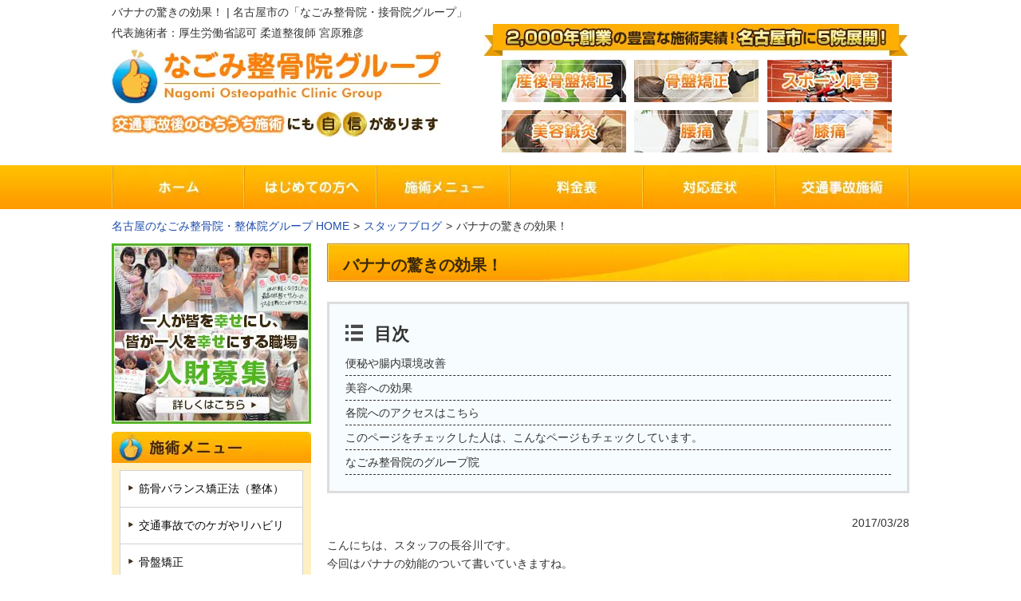

--- FILE ---
content_type: text/html; charset=UTF-8
request_url: https://nagomi-nagoya.net/6923/
body_size: 16824
content:
<?xml version="1.0" encoding="UTF-8"?>
<!DOCTYPE html PUBLIC "-//W3C//DTD XHTML 1.0 Transitional//EN" "https://www.w3.org/TR/xhtml1/DTD/xhtml1-transitional.dtd">
<html lang="ja" xml:lang="ja" xmlns="https://www.w3.org/1999/xhtml">

<head>
  <!-- Microsoft Clarity -->
  <script type="text/javascript">
    (function(c, l, a, r, i, t, y) {
      c[a] = c[a] || function() {
        (c[a].q = c[a].q || []).push(arguments)
      };
      t = l.createElement(r);
      t.async = 1;
      t.src = "https://www.clarity.ms/tag/" + i;
      y = l.getElementsByTagName(r)[0];
      y.parentNode.insertBefore(t, y);
    })(window, document, "clarity", "script", "6nhzskurf7");
  </script>
	<!-- Google Tag Manager -->
<script>(function(w,d,s,l,i){w[l]=w[l]||[];w[l].push({'gtm.start':
new Date().getTime(),event:'gtm.js'});var f=d.getElementsByTagName(s)[0],
j=d.createElement(s),dl=l!='dataLayer'?'&l='+l:'';j.async=true;j.src=
'https://www.googletagmanager.com/gtm.js?id='+i+dl;f.parentNode.insertBefore(j,f);
})(window,document,'script','dataLayer','GTM-T6ZBR98');</script>
<!-- End Google Tag Manager -->
  <!-- Google Tag Manager -->
  <script>
    (function(w, d, s, l, i) {
      w[l] = w[l] || [];
      w[l].push({
        'gtm.start': new Date().getTime(),
        event: 'gtm.js'
      });
      var f = d.getElementsByTagName(s)[0],
        j = d.createElement(s),
        dl = l != 'dataLayer' ? '&l=' + l : '';
      j.async = true;
      j.src =
        'https://www.googletagmanager.com/gtm.js?id=' + i + dl;
      f.parentNode.insertBefore(j, f);
    })(window, document, 'script', 'dataLayer', 'GTM-NPTKDLL');
  </script>
  <!-- End Google Tag Manager -->
 <!-- ここからytag-->
<!-- ここまでytag-->
<!-- ここからgtag-->
<!-- ここまでgtag-->
  <meta content="text/html; charset=UTF-8" http-equiv="Content-Type" />
  <title>バナナの驚きの効果！ | 名古屋市の「なごみ整骨院グループ」</title>
            <link rel="stylesheet" type="text/css" media="all" href="https://nagomi-nagoya.net/wp-content/themes/nagomigroup/style.css" />
  <meta http-equiv="Content-Style-Type" content="text/css" />
    <meta name='robots' content='max-image-preview:large' />
	<style>img:is([sizes="auto" i], [sizes^="auto," i]) { contain-intrinsic-size: 3000px 1500px }</style>
	<link rel='dns-prefetch' href='//cdnjs.cloudflare.com' />
<script type="text/javascript">
/* <![CDATA[ */
window._wpemojiSettings = {"baseUrl":"https:\/\/s.w.org\/images\/core\/emoji\/16.0.1\/72x72\/","ext":".png","svgUrl":"https:\/\/s.w.org\/images\/core\/emoji\/16.0.1\/svg\/","svgExt":".svg","source":{"concatemoji":"https:\/\/nagomi-nagoya.net\/wp-includes\/js\/wp-emoji-release.min.js?ver=6.8.3"}};
/*! This file is auto-generated */
!function(s,n){var o,i,e;function c(e){try{var t={supportTests:e,timestamp:(new Date).valueOf()};sessionStorage.setItem(o,JSON.stringify(t))}catch(e){}}function p(e,t,n){e.clearRect(0,0,e.canvas.width,e.canvas.height),e.fillText(t,0,0);var t=new Uint32Array(e.getImageData(0,0,e.canvas.width,e.canvas.height).data),a=(e.clearRect(0,0,e.canvas.width,e.canvas.height),e.fillText(n,0,0),new Uint32Array(e.getImageData(0,0,e.canvas.width,e.canvas.height).data));return t.every(function(e,t){return e===a[t]})}function u(e,t){e.clearRect(0,0,e.canvas.width,e.canvas.height),e.fillText(t,0,0);for(var n=e.getImageData(16,16,1,1),a=0;a<n.data.length;a++)if(0!==n.data[a])return!1;return!0}function f(e,t,n,a){switch(t){case"flag":return n(e,"\ud83c\udff3\ufe0f\u200d\u26a7\ufe0f","\ud83c\udff3\ufe0f\u200b\u26a7\ufe0f")?!1:!n(e,"\ud83c\udde8\ud83c\uddf6","\ud83c\udde8\u200b\ud83c\uddf6")&&!n(e,"\ud83c\udff4\udb40\udc67\udb40\udc62\udb40\udc65\udb40\udc6e\udb40\udc67\udb40\udc7f","\ud83c\udff4\u200b\udb40\udc67\u200b\udb40\udc62\u200b\udb40\udc65\u200b\udb40\udc6e\u200b\udb40\udc67\u200b\udb40\udc7f");case"emoji":return!a(e,"\ud83e\udedf")}return!1}function g(e,t,n,a){var r="undefined"!=typeof WorkerGlobalScope&&self instanceof WorkerGlobalScope?new OffscreenCanvas(300,150):s.createElement("canvas"),o=r.getContext("2d",{willReadFrequently:!0}),i=(o.textBaseline="top",o.font="600 32px Arial",{});return e.forEach(function(e){i[e]=t(o,e,n,a)}),i}function t(e){var t=s.createElement("script");t.src=e,t.defer=!0,s.head.appendChild(t)}"undefined"!=typeof Promise&&(o="wpEmojiSettingsSupports",i=["flag","emoji"],n.supports={everything:!0,everythingExceptFlag:!0},e=new Promise(function(e){s.addEventListener("DOMContentLoaded",e,{once:!0})}),new Promise(function(t){var n=function(){try{var e=JSON.parse(sessionStorage.getItem(o));if("object"==typeof e&&"number"==typeof e.timestamp&&(new Date).valueOf()<e.timestamp+604800&&"object"==typeof e.supportTests)return e.supportTests}catch(e){}return null}();if(!n){if("undefined"!=typeof Worker&&"undefined"!=typeof OffscreenCanvas&&"undefined"!=typeof URL&&URL.createObjectURL&&"undefined"!=typeof Blob)try{var e="postMessage("+g.toString()+"("+[JSON.stringify(i),f.toString(),p.toString(),u.toString()].join(",")+"));",a=new Blob([e],{type:"text/javascript"}),r=new Worker(URL.createObjectURL(a),{name:"wpTestEmojiSupports"});return void(r.onmessage=function(e){c(n=e.data),r.terminate(),t(n)})}catch(e){}c(n=g(i,f,p,u))}t(n)}).then(function(e){for(var t in e)n.supports[t]=e[t],n.supports.everything=n.supports.everything&&n.supports[t],"flag"!==t&&(n.supports.everythingExceptFlag=n.supports.everythingExceptFlag&&n.supports[t]);n.supports.everythingExceptFlag=n.supports.everythingExceptFlag&&!n.supports.flag,n.DOMReady=!1,n.readyCallback=function(){n.DOMReady=!0}}).then(function(){return e}).then(function(){var e;n.supports.everything||(n.readyCallback(),(e=n.source||{}).concatemoji?t(e.concatemoji):e.wpemoji&&e.twemoji&&(t(e.twemoji),t(e.wpemoji)))}))}((window,document),window._wpemojiSettings);
/* ]]> */
</script>
<style id='wp-emoji-styles-inline-css' type='text/css'>

	img.wp-smiley, img.emoji {
		display: inline !important;
		border: none !important;
		box-shadow: none !important;
		height: 1em !important;
		width: 1em !important;
		margin: 0 0.07em !important;
		vertical-align: -0.1em !important;
		background: none !important;
		padding: 0 !important;
	}
</style>
<link rel='stylesheet' id='wp-block-library-css' href='https://nagomi-nagoya.net/wp-includes/css/dist/block-library/style.min.css?ver=6.8.3' type='text/css' media='all' />
<style id='classic-theme-styles-inline-css' type='text/css'>
/*! This file is auto-generated */
.wp-block-button__link{color:#fff;background-color:#32373c;border-radius:9999px;box-shadow:none;text-decoration:none;padding:calc(.667em + 2px) calc(1.333em + 2px);font-size:1.125em}.wp-block-file__button{background:#32373c;color:#fff;text-decoration:none}
</style>
<style id='xo-event-calendar-event-calendar-style-inline-css' type='text/css'>
.xo-event-calendar{font-family:Helvetica Neue,Helvetica,Hiragino Kaku Gothic ProN,Meiryo,MS PGothic,sans-serif;overflow:auto;position:relative}.xo-event-calendar td,.xo-event-calendar th{padding:0!important}.xo-event-calendar .calendar:nth-child(n+2) .month-next,.xo-event-calendar .calendar:nth-child(n+2) .month-prev{visibility:hidden}.xo-event-calendar table{background-color:transparent;border-collapse:separate;border-spacing:0;color:#333;margin:0;padding:0;table-layout:fixed;width:100%}.xo-event-calendar table caption,.xo-event-calendar table tbody,.xo-event-calendar table td,.xo-event-calendar table tfoot,.xo-event-calendar table th,.xo-event-calendar table thead,.xo-event-calendar table tr{background:transparent;border:0;margin:0;opacity:1;outline:0;padding:0;vertical-align:baseline}.xo-event-calendar table table tr{display:table-row}.xo-event-calendar table table td,.xo-event-calendar table table th{display:table-cell;padding:0}.xo-event-calendar table.xo-month{border:1px solid #ccc;border-right-width:0;margin:0 0 8px;padding:0}.xo-event-calendar table.xo-month td,.xo-event-calendar table.xo-month th{background-color:#fff;border:1px solid #ccc;padding:0}.xo-event-calendar table.xo-month caption{caption-side:top}.xo-event-calendar table.xo-month .month-header{display:flex;flex-flow:wrap;justify-content:center;margin:4px 0}.xo-event-calendar table.xo-month .month-header>span{flex-grow:1;text-align:center}.xo-event-calendar table.xo-month button{background-color:transparent;border:0;box-shadow:none;color:#333;cursor:pointer;margin:0;overflow:hidden;padding:0;text-shadow:none;width:38px}.xo-event-calendar table.xo-month button[disabled]{cursor:default;opacity:.3}.xo-event-calendar table.xo-month button>span{text-align:center;vertical-align:middle}.xo-event-calendar table.xo-month button span.nav-prev{border-bottom:2px solid #333;border-left:2px solid #333;display:inline-block;font-size:0;height:13px;transform:rotate(45deg);width:13px}.xo-event-calendar table.xo-month button span.nav-next{border-right:2px solid #333;border-top:2px solid #333;display:inline-block;font-size:0;height:13px;transform:rotate(45deg);width:13px}.xo-event-calendar table.xo-month button:hover span.nav-next,.xo-event-calendar table.xo-month button:hover span.nav-prev{border-width:3px}.xo-event-calendar table.xo-month>thead th{border-width:0 1px 0 0;color:#333;font-size:.9em;font-weight:700;padding:1px 0;text-align:center}.xo-event-calendar table.xo-month>thead th.sunday{color:#d00}.xo-event-calendar table.xo-month>thead th.saturday{color:#00d}.xo-event-calendar table.xo-month .month-week{border:0;overflow:hidden;padding:0;position:relative;width:100%}.xo-event-calendar table.xo-month .month-week table{border:0;margin:0;padding:0}.xo-event-calendar table.xo-month .month-dayname{border-width:1px 0 0 1px;bottom:0;left:0;position:absolute;right:0;top:0}.xo-event-calendar table.xo-month .month-dayname td{border-width:1px 1px 0 0;padding:0}.xo-event-calendar table.xo-month .month-dayname td div{border-width:1px 1px 0 0;font-size:100%;height:1000px;line-height:1.2em;padding:4px;text-align:right}.xo-event-calendar table.xo-month .month-dayname td div.other-month{opacity:.6}.xo-event-calendar table.xo-month .month-dayname td div.today{color:#00d;font-weight:700}.xo-event-calendar table.xo-month .month-dayname-space{height:1.5em;position:relative;top:0}.xo-event-calendar table.xo-month .month-event{background-color:transparent;position:relative;top:0}.xo-event-calendar table.xo-month .month-event td{background-color:transparent;border-width:0 1px 0 0;padding:0 1px 2px}.xo-event-calendar table.xo-month .month-event-space{background-color:transparent;height:1.5em}.xo-event-calendar table.xo-month .month-event-space td{border-width:0 1px 0 0}.xo-event-calendar table.xo-month .month-event tr,.xo-event-calendar table.xo-month .month-event-space tr{background-color:transparent}.xo-event-calendar table.xo-month .month-event-title{background-color:#ccc;border-radius:3px;color:#666;display:block;font-size:.8em;margin:1px;overflow:hidden;padding:0 4px;text-align:left;white-space:nowrap}.xo-event-calendar p.holiday-title{font-size:90%;margin:0;padding:2px 0;vertical-align:middle}.xo-event-calendar p.holiday-title span{border:1px solid #ccc;margin:0 6px 0 0;padding:0 0 0 18px}.xo-event-calendar .loading-animation{left:50%;margin:-20px 0 0 -20px;position:absolute;top:50%}@media(min-width:600px){.xo-event-calendar .calendars.columns-2{-moz-column-gap:15px;column-gap:15px;display:grid;grid-template-columns:repeat(2,1fr);row-gap:5px}.xo-event-calendar .calendars.columns-2 .month-next,.xo-event-calendar .calendars.columns-2 .month-prev{visibility:hidden}.xo-event-calendar .calendars.columns-2 .calendar:first-child .month-prev,.xo-event-calendar .calendars.columns-2 .calendar:nth-child(2) .month-next{visibility:visible}.xo-event-calendar .calendars.columns-3{-moz-column-gap:15px;column-gap:15px;display:grid;grid-template-columns:repeat(3,1fr);row-gap:5px}.xo-event-calendar .calendars.columns-3 .month-next,.xo-event-calendar .calendars.columns-3 .month-prev{visibility:hidden}.xo-event-calendar .calendars.columns-3 .calendar:first-child .month-prev,.xo-event-calendar .calendars.columns-3 .calendar:nth-child(3) .month-next{visibility:visible}.xo-event-calendar .calendars.columns-4{-moz-column-gap:15px;column-gap:15px;display:grid;grid-template-columns:repeat(4,1fr);row-gap:5px}.xo-event-calendar .calendars.columns-4 .month-next,.xo-event-calendar .calendars.columns-4 .month-prev{visibility:hidden}.xo-event-calendar .calendars.columns-4 .calendar:first-child .month-prev,.xo-event-calendar .calendars.columns-4 .calendar:nth-child(4) .month-next{visibility:visible}}.xo-event-calendar.xo-calendar-loading .xo-months{opacity:.5}.xo-event-calendar.xo-calendar-loading .loading-animation{animation:loadingCircRot .8s linear infinite;border:5px solid rgba(0,0,0,.2);border-radius:50%;border-top-color:#4285f4;height:40px;width:40px}@keyframes loadingCircRot{0%{transform:rotate(0deg)}to{transform:rotate(359deg)}}.xo-event-calendar.is-style-legacy table.xo-month .month-header>span{font-size:120%;line-height:28px}.xo-event-calendar.is-style-regular table.xo-month button:not(:hover):not(:active):not(.has-background){background-color:transparent;color:#333}.xo-event-calendar.is-style-regular table.xo-month button>span{text-align:center;vertical-align:middle}.xo-event-calendar.is-style-regular table.xo-month button>span:not(.dashicons){font-size:2em;overflow:hidden;text-indent:100%;white-space:nowrap}.xo-event-calendar.is-style-regular table.xo-month .month-next,.xo-event-calendar.is-style-regular table.xo-month .month-prev{height:2em;width:2em}.xo-event-calendar.is-style-regular table.xo-month .month-header{align-items:center;display:flex;justify-content:center;padding:.2em 0}.xo-event-calendar.is-style-regular table.xo-month .month-header .calendar-caption{flex-grow:1}.xo-event-calendar.is-style-regular table.xo-month .month-header>span{font-size:1.1em}.xo-event-calendar.is-style-regular table.xo-month>thead th{background:#fafafa;font-size:.8em}.xo-event-calendar.is-style-regular table.xo-month .month-dayname td div{font-size:1em;padding:.2em}.xo-event-calendar.is-style-regular table.xo-month .month-dayname td div.today{color:#339;font-weight:700}.xo-event-calendar.is-style-regular .holiday-titles{display:inline-flex;flex-wrap:wrap;gap:.25em 1em}.xo-event-calendar.is-style-regular p.holiday-title{font-size:.875em;margin:0 0 .5em}.xo-event-calendar.is-style-regular p.holiday-title span{margin:0 .25em 0 0;padding:0 0 0 1.25em}

</style>
<style id='xo-event-calendar-simple-calendar-style-inline-css' type='text/css'>
.xo-simple-calendar{box-sizing:border-box;font-family:Helvetica Neue,Helvetica,Hiragino Kaku Gothic ProN,Meiryo,MS PGothic,sans-serif;margin:0;padding:0;position:relative}.xo-simple-calendar td,.xo-simple-calendar th{padding:0!important}.xo-simple-calendar .calendar:nth-child(n+2) .month-next,.xo-simple-calendar .calendar:nth-child(n+2) .month-prev{visibility:hidden}.xo-simple-calendar .calendar table.month{border:0;border-collapse:separate;border-spacing:1px;box-sizing:border-box;margin:0 0 .5em;min-width:auto;outline:0;padding:0;table-layout:fixed;width:100%}.xo-simple-calendar .calendar table.month caption,.xo-simple-calendar .calendar table.month tbody,.xo-simple-calendar .calendar table.month td,.xo-simple-calendar .calendar table.month tfoot,.xo-simple-calendar .calendar table.month th,.xo-simple-calendar .calendar table.month thead,.xo-simple-calendar .calendar table.month tr{background:transparent;border:0;margin:0;opacity:1;outline:0;padding:0;vertical-align:baseline}.xo-simple-calendar .calendar table.month caption{caption-side:top;font-size:1.1em}.xo-simple-calendar .calendar table.month .month-header{align-items:center;display:flex;justify-content:center;width:100%}.xo-simple-calendar .calendar table.month .month-header .month-title{flex-grow:1;font-size:1em;font-weight:400;letter-spacing:.1em;line-height:1em;padding:0;text-align:center}.xo-simple-calendar .calendar table.month .month-header button{background:none;background-color:transparent;border:0;font-size:1.4em;line-height:1.4em;margin:0;outline-offset:0;padding:0;width:1.4em}.xo-simple-calendar .calendar table.month .month-header button:not(:hover):not(:active):not(.has-background){background-color:transparent}.xo-simple-calendar .calendar table.month .month-header button:hover{opacity:.6}.xo-simple-calendar .calendar table.month .month-header button:disabled{cursor:auto;opacity:.3}.xo-simple-calendar .calendar table.month .month-header .month-next,.xo-simple-calendar .calendar table.month .month-header .month-prev{background-color:transparent;color:#333;cursor:pointer}.xo-simple-calendar .calendar table.month tr{background:transparent;border:0;outline:0}.xo-simple-calendar .calendar table.month td,.xo-simple-calendar .calendar table.month th{background:transparent;border:0;outline:0;text-align:center;vertical-align:middle;word-break:normal}.xo-simple-calendar .calendar table.month th{font-size:.8em;font-weight:700}.xo-simple-calendar .calendar table.month td{font-size:1em;font-weight:400}.xo-simple-calendar .calendar table.month .day.holiday{color:#333}.xo-simple-calendar .calendar table.month .day.other{opacity:.3}.xo-simple-calendar .calendar table.month .day>span{box-sizing:border-box;display:inline-block;padding:.2em;width:100%}.xo-simple-calendar .calendar table.month th>span{color:#333}.xo-simple-calendar .calendar table.month .day.sun>span,.xo-simple-calendar .calendar table.month th.sun>span{color:#ec0220}.xo-simple-calendar .calendar table.month .day.sat>span,.xo-simple-calendar .calendar table.month th.sat>span{color:#0069de}.xo-simple-calendar .calendars-footer{margin:.5em;padding:0}.xo-simple-calendar .calendars-footer ul.holiday-titles{border:0;display:inline-flex;flex-wrap:wrap;gap:.25em 1em;margin:0;outline:0;padding:0}.xo-simple-calendar .calendars-footer ul.holiday-titles li{border:0;list-style:none;margin:0;outline:0;padding:0}.xo-simple-calendar .calendars-footer ul.holiday-titles li:after,.xo-simple-calendar .calendars-footer ul.holiday-titles li:before{content:none}.xo-simple-calendar .calendars-footer ul.holiday-titles .mark{border-radius:50%;display:inline-block;height:1.2em;vertical-align:middle;width:1.2em}.xo-simple-calendar .calendars-footer ul.holiday-titles .title{font-size:.7em;vertical-align:middle}@media(min-width:600px){.xo-simple-calendar .calendars.columns-2{-moz-column-gap:15px;column-gap:15px;display:grid;grid-template-columns:repeat(2,1fr);row-gap:5px}.xo-simple-calendar .calendars.columns-2 .month-next,.xo-simple-calendar .calendars.columns-2 .month-prev{visibility:hidden}.xo-simple-calendar .calendars.columns-2 .calendar:first-child .month-prev,.xo-simple-calendar .calendars.columns-2 .calendar:nth-child(2) .month-next{visibility:visible}.xo-simple-calendar .calendars.columns-3{-moz-column-gap:15px;column-gap:15px;display:grid;grid-template-columns:repeat(3,1fr);row-gap:5px}.xo-simple-calendar .calendars.columns-3 .month-next,.xo-simple-calendar .calendars.columns-3 .month-prev{visibility:hidden}.xo-simple-calendar .calendars.columns-3 .calendar:first-child .month-prev,.xo-simple-calendar .calendars.columns-3 .calendar:nth-child(3) .month-next{visibility:visible}.xo-simple-calendar .calendars.columns-4{-moz-column-gap:15px;column-gap:15px;display:grid;grid-template-columns:repeat(4,1fr);row-gap:5px}.xo-simple-calendar .calendars.columns-4 .month-next,.xo-simple-calendar .calendars.columns-4 .month-prev{visibility:hidden}.xo-simple-calendar .calendars.columns-4 .calendar:first-child .month-prev,.xo-simple-calendar .calendars.columns-4 .calendar:nth-child(4) .month-next{visibility:visible}}.xo-simple-calendar .calendar-loading-animation{left:50%;margin:-20px 0 0 -20px;position:absolute;top:50%}.xo-simple-calendar.xo-calendar-loading .calendars{opacity:.3}.xo-simple-calendar.xo-calendar-loading .calendar-loading-animation{animation:SimpleCalendarLoadingCircRot .8s linear infinite;border:5px solid rgba(0,0,0,.2);border-radius:50%;border-top-color:#4285f4;height:40px;width:40px}@keyframes SimpleCalendarLoadingCircRot{0%{transform:rotate(0deg)}to{transform:rotate(359deg)}}.xo-simple-calendar.is-style-regular table.month{border-collapse:collapse;border-spacing:0}.xo-simple-calendar.is-style-regular table.month tr{border:0}.xo-simple-calendar.is-style-regular table.month .day>span{border-radius:50%;line-height:2em;padding:.1em;width:2.2em}.xo-simple-calendar.is-style-frame table.month{background:transparent;border-collapse:collapse;border-spacing:0}.xo-simple-calendar.is-style-frame table.month thead tr{background:#eee}.xo-simple-calendar.is-style-frame table.month tbody tr{background:#fff}.xo-simple-calendar.is-style-frame table.month td,.xo-simple-calendar.is-style-frame table.month th{border:1px solid #ccc}.xo-simple-calendar.is-style-frame .calendars-footer{margin:8px 0}.xo-simple-calendar.is-style-frame .calendars-footer ul.holiday-titles .mark{border:1px solid #ccc;border-radius:0}

</style>
<style id='global-styles-inline-css' type='text/css'>
:root{--wp--preset--aspect-ratio--square: 1;--wp--preset--aspect-ratio--4-3: 4/3;--wp--preset--aspect-ratio--3-4: 3/4;--wp--preset--aspect-ratio--3-2: 3/2;--wp--preset--aspect-ratio--2-3: 2/3;--wp--preset--aspect-ratio--16-9: 16/9;--wp--preset--aspect-ratio--9-16: 9/16;--wp--preset--color--black: #000000;--wp--preset--color--cyan-bluish-gray: #abb8c3;--wp--preset--color--white: #ffffff;--wp--preset--color--pale-pink: #f78da7;--wp--preset--color--vivid-red: #cf2e2e;--wp--preset--color--luminous-vivid-orange: #ff6900;--wp--preset--color--luminous-vivid-amber: #fcb900;--wp--preset--color--light-green-cyan: #7bdcb5;--wp--preset--color--vivid-green-cyan: #00d084;--wp--preset--color--pale-cyan-blue: #8ed1fc;--wp--preset--color--vivid-cyan-blue: #0693e3;--wp--preset--color--vivid-purple: #9b51e0;--wp--preset--gradient--vivid-cyan-blue-to-vivid-purple: linear-gradient(135deg,rgba(6,147,227,1) 0%,rgb(155,81,224) 100%);--wp--preset--gradient--light-green-cyan-to-vivid-green-cyan: linear-gradient(135deg,rgb(122,220,180) 0%,rgb(0,208,130) 100%);--wp--preset--gradient--luminous-vivid-amber-to-luminous-vivid-orange: linear-gradient(135deg,rgba(252,185,0,1) 0%,rgba(255,105,0,1) 100%);--wp--preset--gradient--luminous-vivid-orange-to-vivid-red: linear-gradient(135deg,rgba(255,105,0,1) 0%,rgb(207,46,46) 100%);--wp--preset--gradient--very-light-gray-to-cyan-bluish-gray: linear-gradient(135deg,rgb(238,238,238) 0%,rgb(169,184,195) 100%);--wp--preset--gradient--cool-to-warm-spectrum: linear-gradient(135deg,rgb(74,234,220) 0%,rgb(151,120,209) 20%,rgb(207,42,186) 40%,rgb(238,44,130) 60%,rgb(251,105,98) 80%,rgb(254,248,76) 100%);--wp--preset--gradient--blush-light-purple: linear-gradient(135deg,rgb(255,206,236) 0%,rgb(152,150,240) 100%);--wp--preset--gradient--blush-bordeaux: linear-gradient(135deg,rgb(254,205,165) 0%,rgb(254,45,45) 50%,rgb(107,0,62) 100%);--wp--preset--gradient--luminous-dusk: linear-gradient(135deg,rgb(255,203,112) 0%,rgb(199,81,192) 50%,rgb(65,88,208) 100%);--wp--preset--gradient--pale-ocean: linear-gradient(135deg,rgb(255,245,203) 0%,rgb(182,227,212) 50%,rgb(51,167,181) 100%);--wp--preset--gradient--electric-grass: linear-gradient(135deg,rgb(202,248,128) 0%,rgb(113,206,126) 100%);--wp--preset--gradient--midnight: linear-gradient(135deg,rgb(2,3,129) 0%,rgb(40,116,252) 100%);--wp--preset--font-size--small: 13px;--wp--preset--font-size--medium: 20px;--wp--preset--font-size--large: 36px;--wp--preset--font-size--x-large: 42px;--wp--preset--spacing--20: 0.44rem;--wp--preset--spacing--30: 0.67rem;--wp--preset--spacing--40: 1rem;--wp--preset--spacing--50: 1.5rem;--wp--preset--spacing--60: 2.25rem;--wp--preset--spacing--70: 3.38rem;--wp--preset--spacing--80: 5.06rem;--wp--preset--shadow--natural: 6px 6px 9px rgba(0, 0, 0, 0.2);--wp--preset--shadow--deep: 12px 12px 50px rgba(0, 0, 0, 0.4);--wp--preset--shadow--sharp: 6px 6px 0px rgba(0, 0, 0, 0.2);--wp--preset--shadow--outlined: 6px 6px 0px -3px rgba(255, 255, 255, 1), 6px 6px rgba(0, 0, 0, 1);--wp--preset--shadow--crisp: 6px 6px 0px rgba(0, 0, 0, 1);}:where(.is-layout-flex){gap: 0.5em;}:where(.is-layout-grid){gap: 0.5em;}body .is-layout-flex{display: flex;}.is-layout-flex{flex-wrap: wrap;align-items: center;}.is-layout-flex > :is(*, div){margin: 0;}body .is-layout-grid{display: grid;}.is-layout-grid > :is(*, div){margin: 0;}:where(.wp-block-columns.is-layout-flex){gap: 2em;}:where(.wp-block-columns.is-layout-grid){gap: 2em;}:where(.wp-block-post-template.is-layout-flex){gap: 1.25em;}:where(.wp-block-post-template.is-layout-grid){gap: 1.25em;}.has-black-color{color: var(--wp--preset--color--black) !important;}.has-cyan-bluish-gray-color{color: var(--wp--preset--color--cyan-bluish-gray) !important;}.has-white-color{color: var(--wp--preset--color--white) !important;}.has-pale-pink-color{color: var(--wp--preset--color--pale-pink) !important;}.has-vivid-red-color{color: var(--wp--preset--color--vivid-red) !important;}.has-luminous-vivid-orange-color{color: var(--wp--preset--color--luminous-vivid-orange) !important;}.has-luminous-vivid-amber-color{color: var(--wp--preset--color--luminous-vivid-amber) !important;}.has-light-green-cyan-color{color: var(--wp--preset--color--light-green-cyan) !important;}.has-vivid-green-cyan-color{color: var(--wp--preset--color--vivid-green-cyan) !important;}.has-pale-cyan-blue-color{color: var(--wp--preset--color--pale-cyan-blue) !important;}.has-vivid-cyan-blue-color{color: var(--wp--preset--color--vivid-cyan-blue) !important;}.has-vivid-purple-color{color: var(--wp--preset--color--vivid-purple) !important;}.has-black-background-color{background-color: var(--wp--preset--color--black) !important;}.has-cyan-bluish-gray-background-color{background-color: var(--wp--preset--color--cyan-bluish-gray) !important;}.has-white-background-color{background-color: var(--wp--preset--color--white) !important;}.has-pale-pink-background-color{background-color: var(--wp--preset--color--pale-pink) !important;}.has-vivid-red-background-color{background-color: var(--wp--preset--color--vivid-red) !important;}.has-luminous-vivid-orange-background-color{background-color: var(--wp--preset--color--luminous-vivid-orange) !important;}.has-luminous-vivid-amber-background-color{background-color: var(--wp--preset--color--luminous-vivid-amber) !important;}.has-light-green-cyan-background-color{background-color: var(--wp--preset--color--light-green-cyan) !important;}.has-vivid-green-cyan-background-color{background-color: var(--wp--preset--color--vivid-green-cyan) !important;}.has-pale-cyan-blue-background-color{background-color: var(--wp--preset--color--pale-cyan-blue) !important;}.has-vivid-cyan-blue-background-color{background-color: var(--wp--preset--color--vivid-cyan-blue) !important;}.has-vivid-purple-background-color{background-color: var(--wp--preset--color--vivid-purple) !important;}.has-black-border-color{border-color: var(--wp--preset--color--black) !important;}.has-cyan-bluish-gray-border-color{border-color: var(--wp--preset--color--cyan-bluish-gray) !important;}.has-white-border-color{border-color: var(--wp--preset--color--white) !important;}.has-pale-pink-border-color{border-color: var(--wp--preset--color--pale-pink) !important;}.has-vivid-red-border-color{border-color: var(--wp--preset--color--vivid-red) !important;}.has-luminous-vivid-orange-border-color{border-color: var(--wp--preset--color--luminous-vivid-orange) !important;}.has-luminous-vivid-amber-border-color{border-color: var(--wp--preset--color--luminous-vivid-amber) !important;}.has-light-green-cyan-border-color{border-color: var(--wp--preset--color--light-green-cyan) !important;}.has-vivid-green-cyan-border-color{border-color: var(--wp--preset--color--vivid-green-cyan) !important;}.has-pale-cyan-blue-border-color{border-color: var(--wp--preset--color--pale-cyan-blue) !important;}.has-vivid-cyan-blue-border-color{border-color: var(--wp--preset--color--vivid-cyan-blue) !important;}.has-vivid-purple-border-color{border-color: var(--wp--preset--color--vivid-purple) !important;}.has-vivid-cyan-blue-to-vivid-purple-gradient-background{background: var(--wp--preset--gradient--vivid-cyan-blue-to-vivid-purple) !important;}.has-light-green-cyan-to-vivid-green-cyan-gradient-background{background: var(--wp--preset--gradient--light-green-cyan-to-vivid-green-cyan) !important;}.has-luminous-vivid-amber-to-luminous-vivid-orange-gradient-background{background: var(--wp--preset--gradient--luminous-vivid-amber-to-luminous-vivid-orange) !important;}.has-luminous-vivid-orange-to-vivid-red-gradient-background{background: var(--wp--preset--gradient--luminous-vivid-orange-to-vivid-red) !important;}.has-very-light-gray-to-cyan-bluish-gray-gradient-background{background: var(--wp--preset--gradient--very-light-gray-to-cyan-bluish-gray) !important;}.has-cool-to-warm-spectrum-gradient-background{background: var(--wp--preset--gradient--cool-to-warm-spectrum) !important;}.has-blush-light-purple-gradient-background{background: var(--wp--preset--gradient--blush-light-purple) !important;}.has-blush-bordeaux-gradient-background{background: var(--wp--preset--gradient--blush-bordeaux) !important;}.has-luminous-dusk-gradient-background{background: var(--wp--preset--gradient--luminous-dusk) !important;}.has-pale-ocean-gradient-background{background: var(--wp--preset--gradient--pale-ocean) !important;}.has-electric-grass-gradient-background{background: var(--wp--preset--gradient--electric-grass) !important;}.has-midnight-gradient-background{background: var(--wp--preset--gradient--midnight) !important;}.has-small-font-size{font-size: var(--wp--preset--font-size--small) !important;}.has-medium-font-size{font-size: var(--wp--preset--font-size--medium) !important;}.has-large-font-size{font-size: var(--wp--preset--font-size--large) !important;}.has-x-large-font-size{font-size: var(--wp--preset--font-size--x-large) !important;}
:where(.wp-block-post-template.is-layout-flex){gap: 1.25em;}:where(.wp-block-post-template.is-layout-grid){gap: 1.25em;}
:where(.wp-block-columns.is-layout-flex){gap: 2em;}:where(.wp-block-columns.is-layout-grid){gap: 2em;}
:root :where(.wp-block-pullquote){font-size: 1.5em;line-height: 1.6;}
</style>
<link rel='stylesheet' id='contact-form-7-css' href='https://nagomi-nagoya.net/wp-content/plugins/contact-form-7/includes/css/styles.css?ver=6.1' type='text/css' media='all' />
<link rel='stylesheet' id='font-awesome-css' href='//cdnjs.cloudflare.com/ajax/libs/font-awesome/4.3.0/css/font-awesome.min.css?ver=6.8.3' type='text/css' media='all' />
<link rel='stylesheet' id='wp-to-top-css' href='https://nagomi-nagoya.net/wp-content/plugins/wp-to-top/css/wp-to-top.css?ver=6.8.3' type='text/css' media='all' />
<style id='wp-to-top-inline-css' type='text/css'>
.wp-to-top {
		background: #ff7f00;
		color: #fff; right: 10px; 
		font-size: 30px; 
		line-height: 30px; 
		}.wp-to-top:hover {
		color: #fff; 
		}
</style>
<link rel='stylesheet' id='grw-public-main-css-css' href='https://nagomi-nagoya.net/wp-content/plugins/widget-google-reviews/assets/css/public-main.css?ver=6.1' type='text/css' media='all' />
<link rel='stylesheet' id='xo-event-calendar-css' href='https://nagomi-nagoya.net/wp-content/plugins/xo-event-calendar/css/xo-event-calendar.css?ver=3.2.10' type='text/css' media='all' />
<!--n2css--><!--n2js--><script type="text/javascript" defer="defer" src="https://nagomi-nagoya.net/wp-content/plugins/widget-google-reviews/assets/js/public-main.js?ver=6.1" id="grw-public-main-js-js"></script>
<script type="text/javascript" src="https://nagomi-nagoya.net/wp-includes/js/jquery/jquery.min.js?ver=3.7.1" id="jquery-core-js"></script>
<script type="text/javascript" src="https://nagomi-nagoya.net/wp-includes/js/jquery/jquery-migrate.min.js?ver=3.4.1" id="jquery-migrate-js"></script>
<script type="text/javascript" src="https://nagomi-nagoya.net/wp-content/themes/nagomigroup/js/mokuji.js?ver=6.8.3" id="mokuji-js"></script>
<link rel="https://api.w.org/" href="https://nagomi-nagoya.net/wp-json/" /><link rel="alternate" title="JSON" type="application/json" href="https://nagomi-nagoya.net/wp-json/wp/v2/posts/6923" /><link rel="alternate" title="oEmbed (JSON)" type="application/json+oembed" href="https://nagomi-nagoya.net/wp-json/oembed/1.0/embed?url=https%3A%2F%2Fnagomi-nagoya.net%2F6923%2F" />
<link rel="alternate" title="oEmbed (XML)" type="text/xml+oembed" href="https://nagomi-nagoya.net/wp-json/oembed/1.0/embed?url=https%3A%2F%2Fnagomi-nagoya.net%2F6923%2F&#038;format=xml" />
<meta name="generator" content="auto-sizes 1.5.0">
<meta name="generator" content="performance-lab 3.9.0; plugins: auto-sizes, webp-uploads">
<meta name="generator" content="webp-uploads 2.5.1">
<script src="https://ajaxzip3.github.io/ajaxzip3.js" charset="UTF-8"></script>
    <script type="text/javascript">
    jQuery(function($){
    $("#zip").attr('onKeyUp', 'AjaxZip3.zip2addr(this,\'\',\'address\',\'address\');');
})</script>    <script>
    (function(i, s, o, g, r, a, m) {
      i['GoogleAnalyticsObject'] = r;
      i[r] = i[r] || function() {
        (i[r].q = i[r].q || []).push(arguments)
      }, i[r].l = 1 * new Date();
      a = s.createElement(o),
        m = s.getElementsByTagName(o)[0];
      a.async = 1;
      a.src = g;
      m.parentNode.insertBefore(a, m)
    })(window, document, 'script', '//www.google-analytics.com/analytics.js', 'ga');

    ga('create', 'UA-64033738-1', 'auto');
    ga('send', 'pageview');
  </script>
  <!-- Facebook Pixel Code -->
  <script>
    ! function(f, b, e, v, n, t, s) {
      if (f.fbq) return;
      n = f.fbq = function() {
        n.callMethod ?
          n.callMethod.apply(n, arguments) : n.queue.push(arguments)
      };
      if (!f._fbq) f._fbq = n;
      n.push = n;
      n.loaded = !0;
      n.version = '2.0';
      n.queue = [];
      t = b.createElement(e);
      t.async = !0;
      t.src = v;
      s = b.getElementsByTagName(e)[0];
      s.parentNode.insertBefore(t, s)
    }(window,
      document, 'script', 'https://connect.facebook.net/en_US/fbevents.js');


    fbq('init', '201502476933246');
    fbq('track', "PageView");

    fbq('track', 'ViewContent');
  </script>
  <noscript><img height="1" width="1" style="display:none" src="https://www.facebook.com/tr?id=201502476933246&ev=PageView&noscript=1" /></noscript>
  <!-- End Facebook Pixel Code -->
  <!-- Global site tag (gtag.js) - Google AdWords: 815368855 -->
  <script async src="https://www.googletagmanager.com/gtag/js?id=AW-815368855"></script>
  <script>
    window.dataLayer = window.dataLayer || [];

    function gtag() {
      dataLayer.push(arguments);
    }
    gtag('js', new Date());

    gtag('config', 'AW-815368855');
    gtag('config', 'AW-382515660');
  </script>

    <!-- Facebook Pixel Code -->
  <script>
    ! function(f, b, e, v, n, t, s) {
      if (f.fbq) return;
      n = f.fbq = function() {
        n.callMethod ?
          n.callMethod.apply(n, arguments) : n.queue.push(arguments)
      };
      if (!f._fbq) f._fbq = n;
      n.push = n;
      n.loaded = !0;
      n.version = '2.0';
      n.queue = [];
      t = b.createElement(e);
      t.async = !0;
      t.src = v;
      s = b.getElementsByTagName(e)[0];
      s.parentNode.insertBefore(t, s)
    }(window, document, 'script',
      'https://connect.facebook.net/en_US/fbevents.js');
    fbq('init', '386207115921909');
    fbq('track', 'PageView');
  </script>
  <noscript><img height="1" width="1" style="display:none" src="https://www.facebook.com/tr?id=386207115921909&ev=PageView&noscript=1" /></noscript>
  <!-- End Facebook Pixel Code -->
  <script src="https://code.jquery.com/jquery-3.6.0.js" integrity="sha256-H+K7U5CnXl1h5ywQfKtSj8PCmoN9aaq30gDh27Xc0jk=" crossorigin="anonymous"></script>
<script type="text/javascript" src="https://nagomi-nagoya.net/wp-content/themes/nagomigroup/slick/slick.min.js"></script>
<link rel="stylesheet" type="text/css" media="all" href="https://nagomi-nagoya.net/wp-content/themes/nagomigroup/slick/slick-theme.css">
<link rel="stylesheet" type="text/css" media="all" href="https://nagomi-nagoya.net/wp-content/themes/nagomigroup/slick/slick.css">
</head>

<!-- Google tag (gtag.js) -->
<script async src="https://www.googletagmanager.com/gtag/js?id=G-XHXTH7M00E"></script>
<script>
  window.dataLayer = window.dataLayer || [];
  function gtag(){dataLayer.push(arguments);}
  gtag('js', new Date());

  gtag('config', 'G-XHXTH7M00E');
</script>
	
<body>
	<!-- Google Tag Manager (noscript) -->
<noscript><iframe src="https://www.googletagmanager.com/ns.html?id=GTM-T6ZBR98"
height="0" width="0" style="display:none;visibility:hidden"></iframe></noscript>
<!-- End Google Tag Manager (noscript) -->
  <!-- Google Tag Manager (noscript) -->
  <noscript><iframe src="https://www.googletagmanager.com/ns.html?id=GTM-NPTKDLL" height="0" width="0" style="display:none;visibility:hidden"></iframe></noscript>
  <!-- End Google Tag Manager (noscript) -->
  <div id="fb-root"></div>
  <script>
    (function(d, s, id) {
      var js, fjs = d.getElementsByTagName(s)[0];
      if (d.getElementById(id)) return;
      js = d.createElement(s);
      js.id = id;
      js.src = "//connect.facebook.net/ja_JP/sdk.js#xfbml=1&version=v2.3";
      fjs.parentNode.insertBefore(js, fjs);
    }(document, 'script', 'facebook-jssdk'));
  </script>
  <div class="header_top_over">
    <div class="header_top">
      <h1>                  バナナの驚きの効果！ | 名古屋市の「なごみ整骨院・接骨院グループ」
              </h1>
    </div>
  </div>
  <div class="header">
    <div class="header_left">
      <p class="logo"><a href="https://nagomi-nagoya.net" title="名古屋市のなごみ整骨院グループ"><img src="https://nagomi-nagoya.net/wp-content/themes/nagomigroup/image/logo.jpg" alt="名古屋市のなごみ整骨院グループ" width="413" height="68" /></a></p>
      <p class="m_bot5">代表施術者：厚生労働省認可 柔道整復師 宮原雅彦</p>
              <p class="jishin"><img src="https://nagomi-nagoya.net/wp-content/themes/nagomigroup/image/image_head_01.jpg" alt="交通事故後の治療・リハビリも自信があります" width="411" height="31" /></p>
          </div>

    <div class="header_right">
      <div class="m_bot0"><img src="https://nagomi-nagoya.net/wp-content/themes/nagomigroup/image/head_img_01.jpg" alt="2,000年創業の豊富な施術実績！名古屋市に5院展開！" /></div>
      <ul>
        <li><a href="https://nagomi-nagoya.net/361/"><img src="https://nagomi-nagoya.net/wp-content/themes/nagomigroup/image/head_img_03.jpg" alt="産後骨盤矯正" /></a></li>
        <li><a href="https://nagomi-nagoya.net/1002/"><img src="https://nagomi-nagoya.net/wp-content/themes/nagomigroup/image/head_img_04.jpg" alt="骨盤矯正" /></a></li>
        <li><a href="https://nagomi-nagoya.net/348/"><img src="https://nagomi-nagoya.net/wp-content/themes/nagomigroup/image/head_img_06.jpg" alt="スポーツ障害" /></a></li>
        <li><a href="https://nagomi-nagoya.net/351/"><img src="https://nagomi-nagoya.net/wp-content/themes/nagomigroup/image/head_img_05.jpg" alt="美容鍼灸" /></a></li>
        <li><a href="https://nagomi-nagoya.net/300/"><img src="https://nagomi-nagoya.net/wp-content/themes/nagomigroup/image/head_img_07.jpg" alt="腰痛" /></a></li>
        <li><a href="https://nagomi-nagoya.net/181/"><img src="https://nagomi-nagoya.net/wp-content/themes/nagomigroup/image/head_img_02.jpg" alt="膝痛" /></a></li>
      </ul>
    </div>
  </div>
  <div class="nav_over">
    <ul>
      <li><a href="https://nagomi-nagoya.net" title="名古屋のなごみ整骨院グループHOME"><img src="https://nagomi-nagoya.net/wp-content/themes/nagomigroup/image/nav_01.jpg" alt="ホーム" width="167" height="55" /></a></li>
      <li><a href="https://nagomi-nagoya.net/first/"><img src="https://nagomi-nagoya.net/wp-content/themes/nagomigroup/image/nav_02.jpg" alt="はじめての方へ" width="166" height="55" /></a></li>
      <li><a href="https://nagomi-nagoya.net/menu/"><img src="https://nagomi-nagoya.net/wp-content/themes/nagomigroup/image/nav_03.jpg" alt="治療メニュー" width="167" height="55" /></a></li>
      <li><a href="https://nagomi-nagoya.net/fee/"><img src="https://nagomi-nagoya.net/wp-content/themes/nagomigroup/image/nav_06.jpg" alt="料金表" width="167" height="55" /></a></li>
      <li><a href="https://nagomi-nagoya.net/symptoms/"><img src="https://nagomi-nagoya.net/wp-content/themes/nagomigroup/image/nav_04.jpg" alt="対応症状" width="166" height="55" /></a></li>
      <li><a href="https://nagomi-nagoya.net/traffic-accident/"><img src="https://nagomi-nagoya.net/wp-content/themes/nagomigroup/image/nav_05.jpg" alt="交通事故治療" width="167" height="55" /></a></li>
    </ul>
  </div>
      <div id="breadcrumb" class="clearfix"><ul><li><a href="https://nagomi-nagoya.net/">名古屋のなごみ整骨院・整体院グループ HOME</a></li><li>&gt;</li><li><a href="https://nagomi-nagoya.net/blog/">スタッフブログ</a></li><li>&gt;</li><li>バナナの驚きの効果！</li></ul></div>        	
        
<div class="content">
  <div class="main_content">
    <h2 class="common_title m_bot25">バナナの驚きの効果！</h2>
          
              <div id="toc" class="blog-toc">
        <p class="toc-title-wrap"><img src="https://nagomi-nagoya.net/wp-content/themes/nagomigroup/image/toc-icon.png" alt="・" / class="toc-icon"><span>目次</span></p>
      </div>
        
    <p class="align_right m_bot5">2017/03/28</p>
          
        
<p>こんにちは、スタッフの長谷川です。</p>
<p>今回はバナナの効能のついて書いていきますね。</p>
<p>&nbsp;</p>
<h3><span style="font-size: 14pt; color: #ff6600;"><strong>便秘や腸内環境改善<img decoding="async" class="alignright  wp-image-7037" src="https://nagomi-nagoya.net/wp-content/uploads/594553-300x225.jpg" alt="594553" width="251" height="188" srcset="https://nagomi-nagoya.net/wp-content/uploads/594553-300x225.jpg 300w, https://nagomi-nagoya.net/wp-content/uploads/594553-1024x768.jpg 1024w, https://nagomi-nagoya.net/wp-content/uploads/594553.jpg 1600w" sizes="(max-width: 251px) 100vw, 251px" /></strong></span></h3>
<p>バナナは消化吸収が良いイメージがありますが、バナナの食物繊維量自体は果物の中でさほど高くはないんです。</p>
<p>「中の下」程度になります。</p>
<p>バナナが便秘に良いと言われているのは、<span style="color: #ff6600;">隠れ食物繊維とも言えるレジスタントスター</span><span style="color: #ff6600;">チという難消化性のデンプン</span>が含まれていることも大きく関係しています。</p>
<p>レジスタントスターチはでんぷん質ですが消化吸収が行われずに食物繊維と同じような働きをしてくれます。</p>
<p>今流行の、冷やご飯ダイエットもこのレジスタントスターチによるところが大きいと言われていますね。</p>
<p>ペクチンやオリゴ糖も腸内環境を整えてくれますから、総合的にもお腹に優しい果物ですね。</p>
<p>&nbsp;</p>
<h3><span style="font-size: 14pt; color: #ff6600;"><strong>美容への効果</strong></span></h3>
<p>?・善玉菌の栄養源となり、腸内環境を整えるので、便秘や下痢の解消で美肌効果?</p>
<p>・美肌効果の高いカロテンやビタミンＢ群、が豊富ですので、シミやしわの改善も期待できます。</p>
<p>・抗酸化作用のあるポリフェノールが多く含まれているので、肌を酸から守り、身体を老けさせません。</p>
<p>・カリウムも多く含まれているので、むくみ解消にも最適です。</p>
<p>上記のようにバナナはお身体にも美容にもとても良い食べ物です。<img fetchpriority="high" decoding="async" class=" size-medium wp-image-7113 alignleft" src="https://nagomi-nagoya.net/wp-content/uploads/IMG_4025-300x169.jpg" alt="IMG_4025" width="300" height="169" srcset="https://nagomi-nagoya.net/wp-content/uploads/IMG_4025-300x169.jpg 300w, https://nagomi-nagoya.net/wp-content/uploads/IMG_4025-1024x576.jpg 1024w" sizes="(max-width: 300px) 100vw, 300px" /></p>
<p>また、お子様でも簡単にむいて食べられますので、取り入れやすいトコもバナナの良</p>
<p>いとこですよね(*^_^*)</p>
<p>腸内環境を整えて、お身体、お肌も健康になりましょう(*^_^*)</p>
<p>腸内環境を整えるのに、「フローラバランス　グランプロ」オススメです</p>
<p>なごみプロデュース、痩せる専門店「スリムラボなごみ」で販売しています。</p>
<p>ご興味のある方は、ぜひスタッフまでお声掛けて下さいね。</p>
<p>スリムラボなごみへのお問合せ?<a href="tel:052-725-9106">TEL:052‐725‐9106</a></p>
<p><a href="https://nagomi-nagoya.net/351/">なごみの美容のページもご覧ください。</a></p>
<p>&nbsp;</p>
<p>&nbsp;</p>
<p>&nbsp;</p>
<p>&nbsp;</p>
<p>&nbsp;</p>


                
            
        <p class="m_bot10 align_center"><a href="https://nagomi-nagoya.net/menu/"><img src="https://nagomi-nagoya.net/wp-content/themes/nagomigroup/image/btn_menu.jpg" alt="治療メニューはこちら" /></a></p>
    <p class="m_bot30 align_center"><a href="https://nagomi-nagoya.net/fee/"><img src="https://nagomi-nagoya.net/wp-content/themes/nagomigroup/image/btn_fee.jpg" alt="料金はこちら" /></a></p>
    <h3 class="common_title2 m_bot20">各院へのアクセスはこちら</h3>
    <ul class="btn_access m_bot20">
      <li><a href="https://nagomi-nagoya.net/group/obata/"><img src="https://nagomi-nagoya.net/wp-content/themes/nagomigroup/image/btn_access_01.jpg" alt="なごみ針灸整骨院～小幡院～" /></a></li>
      <li><a href="https://nagomi-nagoya.net/group/gokiso/"><img src="https://nagomi-nagoya.net/wp-content/themes/nagomigroup/image/btn_access_02.jpg" alt="なごみ鍼灸接骨院～御器所院～" /></a></li>
      <li><a href="https://nagomi-nagoya.net/group/fukigami/"><img src="https://nagomi-nagoya.net/wp-content/uploads/btn_access_04.jpg" alt="なごみ鍼灸接骨院～吹上院～" /></a></li>
      <li><a href="https://nagomi-nagoya.net/group/sunadabashi/"><img src="https://nagomi-nagoya.net/wp-content/themes/nagomigroup/image/btn_access_03.jpg" alt="なごみ鍼灸接骨院～砂田橋院～" /></a></li>
    </ul>

          <h3 class="common_title2 m_bot25 m_top30">このページをチェックした人は、こんなページもチェックしています。</h3>
      <div class="col_news m_top-20 m_bot20">
        <ul><li><a href="https://nagomi-nagoya.net/8823/" rel="bookmark" title="2017年8月29日">キウイの効果！！</a></li>

<li><a href="https://nagomi-nagoya.net/7046/" rel="bookmark" title="2017年5月9日">ヨーグルトの効果！</a></li>

<li><a href="https://nagomi-nagoya.net/6044/" rel="bookmark" title="2016年12月6日">体内リセット法！！</a></li>

<li><a href="https://nagomi-nagoya.net/7809/" rel="bookmark" title="2017年5月23日">腸活ダイエット！！</a></li>

<li><a href="https://nagomi-nagoya.net/6129/" rel="bookmark" title="2017年1月10日">腸活生活！！</a></li>
</ul><!-- Similar Posts took 5234.113 ms -->      </div>
    
    <p class="to_back m_bot50">      <a data-ajax="false" href="https://nagomi-nagoya.net/blog/" title="スタッフブログ">スタッフブログ一覧へ戻る</a>
    </p>
    
  <h3 class="common_title2 m_bot25">なごみ整骨院のグループ院</h3>
  <p class="m_bot20"><a href="https://nagomi-nagoya.net/group/"><img src="https://nagomi-nagoya.net/wp-content/uploads/bn_access.jpg" alt="各院へのアクセス" /></a></p>
  <p class="m_bot20"><a href="https://nagomi-nagoya.net/line/"><img src="https://nagomi-nagoya.net/wp-content/uploads/bn_line.png" alt="lineで簡単予約" /></a></p>

</div>
<div class="sub_content">

  <p class="m_bot10"><a href="https://nagomi-nagoya.net/recruit/"><img src="https://nagomi-nagoya.net/wp-content/themes/nagomigroup/image/bn_recruit.jpg" alt="人財募集" /></a></p>

  <p><img src="https://nagomi-nagoya.net/wp-content/themes/nagomigroup/image/image_side_01.jpg" alt="施術メニュー" width="250" height="39" /></p>
  <div class="col_side_over">
    <div class="col_side">
      <ul>
                  <li><a href="https://nagomi-nagoya.net/23815/" title="筋骨バランス矯正法（整体）">筋骨バランス矯正法（整体）</a></li>
                  <li><a href="https://nagomi-nagoya.net/1351/" title="交通事故でのケガやリハビリ">交通事故でのケガやリハビリ</a></li>
                  <li><a href="https://nagomi-nagoya.net/1002/" title="骨盤矯正">骨盤矯正</a></li>
                  <li><a href="https://nagomi-nagoya.net/361/" title="産後骨盤矯正">産後骨盤矯正</a></li>
                  <li><a href="https://nagomi-nagoya.net/25664/" title="マタニティ整体">マタニティ整体</a></li>
              </ul>
    </div>
    <p class="to_cat"><a href="https://nagomi-nagoya.net/menu/">その他のメニューはこちら</a></p>
  </div>
  <div class="m_bot15"><a href="https://nagomi-nagoya.net/351/"><img src="https://nagomi-nagoya.net/wp-content/themes/nagomigroup/image/bn_kogao_side.jpg" alt="美容鍼灸" /></a></div>
  <p class="m_bot15"><a href="https://nagomi-nagoya.net/traffic-accident/"><img src="https://nagomi-nagoya.net/wp-content/themes/nagomigroup/image/bn_side_01.jpg" alt="交通事故治療" width="250" height="89" /></a></p>

 <!--- <p><img src="https://nagomi-nagoya.net/wp-content/themes/nagomigroup/image/image_side_02.jpg" alt="交通事故治療専門サイト" width="250" height="39" /></p>
 <div class="col_side_over">
    <p class="align_center"><a href="https://www.mutiuti-nagoya.com/" target="_blank"><img src="https://nagomi-nagoya.net/wp-content/themes/nagomigroup/image/image_side_03.jpg" alt="交通事故治療専門サイト" width="220" height="174" /></a>
    </p>
  </div>--->
  <p><img src="https://nagomi-nagoya.net/wp-content/themes/nagomigroup/image/image_side_04.jpg" alt="対応症状" width="250" height="39" /></p>
  <div class="col_side_over">
    <div class="col_side">
      <ul>
                  <li><a href="https://nagomi-nagoya.net/30119/" title="足底筋膜炎">足底筋膜炎</a></li>
                  <li><a href="https://nagomi-nagoya.net/2626/" title="五十肩（四十肩）">五十肩（四十肩）</a></li>
                  <li><a href="https://nagomi-nagoya.net/32801/" title="ストレートネック">ストレートネック</a></li>
                  <li><a href="https://nagomi-nagoya.net/300/" title="腰痛">腰痛</a></li>
                  <li><a href="https://nagomi-nagoya.net/1334/" title="ぎっくり腰（急性腰痛症）">ぎっくり腰（急性腰痛症）</a></li>
                  <li><a href="https://nagomi-nagoya.net/1061/" title="肩こり">肩こり</a></li>
                  <li><a href="https://nagomi-nagoya.net/269/" title="頭痛">頭痛</a></li>
                  <li><a href="https://nagomi-nagoya.net/1250/" title="交通事故によるむち打ち症・体の痛み">交通事故によるむち打ち症・体の痛み</a></li>
                  <li><a href="https://nagomi-nagoya.net/4526/" title="シンスプリント">シンスプリント</a></li>
                  <li><a href="https://nagomi-nagoya.net/248/" title="肉離れ">肉離れ</a></li>
                  <li><a href="https://nagomi-nagoya.net/14379/" title="オスグッド病">オスグッド病</a></li>
                  <li><a href="https://nagomi-nagoya.net/4188/" title="寝違え（首周辺の痛み）">寝違え（首周辺の痛み）</a></li>
                  <li><a href="https://nagomi-nagoya.net/181/" title="膝痛（膝の痛み）">膝痛（膝の痛み）</a></li>
                  <li><a href="https://nagomi-nagoya.net/6163/" title="ゴルフ肘">ゴルフ肘</a></li>
                  <li><a href="https://nagomi-nagoya.net/3631/" title="脊柱管狭窄症">脊柱管狭窄症</a></li>
              </ul>
    </div>
    <p class="to_cat"><a href="https://nagomi-nagoya.net/symptoms/">対応症状の一覧はこちら</a></p>
  </div>



  <p><img src="https://nagomi-nagoya.net/wp-content/themes/nagomigroup/image/image_side_1512_01.jpg" alt="交通事故による怪我・リハビリ" width="250" height="39" /></p>
  <div class="col_side_over">
    <div class="col_side">
      <ul>
                  <li><a href="https://nagomi-nagoya.net/1351/" title="交通事故でのケガやリハビリ">交通事故でのケガやリハビリ</a></li>
                  <li><a href="https://nagomi-nagoya.net/12735/" title="交通事故での手首・肘関節捻挫">交通事故での手首・肘関節捻挫</a></li>
                  <li><a href="https://nagomi-nagoya.net/12800/" title="交通事故での腰部捻挫">交通事故での腰部捻挫</a></li>
                  <li><a href="https://nagomi-nagoya.net/12720/" title="交通事故での膝関節捻挫">交通事故での膝関節捻挫</a></li>
                  <li><a href="https://nagomi-nagoya.net/12787/" title="交通事故による肩関節捻挫">交通事故による肩関節捻挫</a></li>
                  <li><a href="https://nagomi-nagoya.net/12805/" title="交通事故での頭痛・めまい・吐き気">交通事故での頭痛・めまい・吐き気</a></li>
                  <li><a href="https://nagomi-nagoya.net/12780/" title="交通事故による筋挫傷・筋損傷">交通事故による筋挫傷・筋損傷</a></li>
              </ul>
    </div>
    <p class="to_cat"><a href="https://nagomi-nagoya.net/traffic-care/">その他のページはこちら</a></p>
  </div>


  <p><img src="https://nagomi-nagoya.net/wp-content/uploads/side_1710_01.png" alt="交通事故のケース別対応" width="250" height="39" /></p>
  <div class="col_side_over m_bot20">
    <div class="col_side">
      <ul>
                  <li><a href="https://nagomi-nagoya.net/9679/">病院や整形外科で治療を受けている方へ</a></li>
                  <li><a href="https://nagomi-nagoya.net/9674/">接骨院や整骨院で治療を受けている方へ</a></li>
                  <li><a href="https://nagomi-nagoya.net/9666/">交通事故治療の打ち切りを宣告された方へ</a></li>
                  <li><a href="https://nagomi-nagoya.net/9639/">交通事故の痛みに理解のあるドクターを探している方へ</a></li>
                  <li><a href="https://nagomi-nagoya.net/9628/">交通事故に遭われて治療院の転院を考えている方へ</a></li>
                  <li><a href="https://nagomi-nagoya.net/9616/">交通事故に遭い、まだ治療を受けていない方へ</a></li>
                  <li><a href="https://nagomi-nagoya.net/9568/">ご家族が交通事故に遭われた方へ</a></li>
              </ul>
    </div>
    <p class="to_cat"><a href="https://nagomi-nagoya.net/accident-case/">交通事故のケース別対応一覧はこちら</a></p>
  </div>


  <p><img src="https://nagomi-nagoya.net/wp-content/uploads/side_1710_02.png" alt="交通事故の保険・賠償" width="250" height="39" /></p>
  <div class="col_side_over m_bot20">
    <div class="col_side">
      <ul>
                  <li><a href="https://nagomi-nagoya.net/1250/">交通事故によるむち打ち症・体の痛み</a></li>
                  <li><a href="https://nagomi-nagoya.net/9720/">自動車同士の事故に遭われた方へ</a></li>
                  <li><a href="https://nagomi-nagoya.net/9716/">バイク事故に遭われた方へ</a></li>
                  <li><a href="https://nagomi-nagoya.net/9723/">歩行者及び自転車の交通事故治療</a></li>
                  <li><a href="https://nagomi-nagoya.net/9737/">加害車両（助手席や後部座席）に同乗していた方へ</a></li>
                  <li><a href="https://nagomi-nagoya.net/9729/">過失割合の高い方へ</a></li>
                  <li><a href="https://nagomi-nagoya.net/9727/">自損事故をしてしまった方へ</a></li>
              </ul>
    </div>
    <p class="to_cat"><a href="https://nagomi-nagoya.net/compensation/">交通事故の保険・賠償一覧はこちら</a></p>
  </div>

  <p><img src="https://nagomi-nagoya.net/wp-content/themes/nagomigroup/image/image_side_05.jpg" alt="なごみ最新情報" width="250" height="39" /></p>
  <div class="col_side_over m_bot20">
    <div class="col_side">
      <ul>
                  <li>2025/12/15<br /><a href="https://nagomi-nagoya.net/37547/">足底筋膜炎に良い靴はどんな靴？|名古屋市東区砂田橋の接骨院</a></li>
                  <li>2025/12/15<br /><a href="https://nagomi-nagoya.net/37542/">足底筋膜炎に良い足の運動とは？|名古屋市東区砂田橋の接骨院</a></li>
                  <li>2025/12/15<br /><a href="https://nagomi-nagoya.net/37540/">五十肩の正しいストレッチとは？|守山区小幡にある接骨院</a></li>
              </ul>
    </div>

    <p class="to_cat"><a href="https://nagomi-nagoya.net/topics/">なごみ最新情報の一覧はこちら</a></p>
  </div>

  <p><img src="https://nagomi-nagoya.net/wp-content/themes/nagomigroup/image/image_side_06.jpg" alt="グループ院" width="250" height="39" /></p>
  <div class="col_side_over">
    <div class="col_side">
      <ul>
        <li><a data-ajax="false" href="https://nagomi-nagoya.net/group/obata/" title="守山区の整骨院 小幡院">なごみ針灸整骨院　小幡院</a></li>
        <li><a data-ajax="false" href="https://nagomi-nagoya.net/group/gokiso/" title="昭和区の接骨院 御器所院">なごみ鍼灸接骨院　御器所院</a></li>
        <li><a data-ajax="false" href="https://nagomi-nagoya.net/group/fukigami/" title="昭和区の接骨院 吹上院">なごみ鍼灸接骨院　吹上院</a></li>
        <li><a data-ajax="false" href="https://nagomi-nagoya.net/group/sunadabashi/" title="東区の接骨院 砂田橋院">なごみ鍼灸接骨院　砂田橋院</a></li>
        <li><a data-ajax="false" href="https://nagomi-nagoya.net/group/ikeshita/" title="千種区の接骨院 池下院">なごみ鍼灸接骨院　池下院</a></li>
      </ul>
    </div>
    <p class="to_cat"><a href="https://nagomi-nagoya.net/group/">グループ院の一覧はこちら</a></p>
  </div>
  <ul class="side_bn">
    <li><a href="https://nagomi-nagoya.net/contact"><img src="https://nagomi-nagoya.net/wp-content/themes/nagomigroup/image/bn_contact.jpg" alt="お問い合わせ" width="250" height="89" /></a></li>
    <li><a href="https://nagomi-nagoya.net/first"><img src="https://nagomi-nagoya.net/wp-content/themes/nagomigroup/image/bn_side_02.jpg" alt="はじめての方へ" width="250" height="89" /></a></li>
    <li><a href="https://nagomi-nagoya.net/staff_intro"><img src="https://nagomi-nagoya.net/wp-content/themes/nagomigroup/image/bn_staff_side.jpg" alt="スタッフ紹介" width="250" height="89" /></a></li>
    <li><a href="https://nagomi-nagoya.net/351"><img src="https://nagomi-nagoya.net/wp-content/themes/nagomigroup/image/bn_side_03.jpg" alt="美容鍼灸" width="250" height="89" /></a></li>
    <li><a href="https://nagomi-nagoya.net/traffic-qa"><img src="https://nagomi-nagoya.net/wp-content/uploads/bn_qa.jpg" alt="交通事故Q&A" width="250" height="89" /></a></li>
    <!---<li><a href="https://www.mutiuti-nagoya.com/blog/blog01/" target="_blank"><img src="https://nagomi-nagoya.net/wp-content/themes/nagomigroup/image/bn_side_04.jpg" alt="むちうち治療交通事故治療通信" width="220" height="50" /></a></li>--->
    <li><a href="https://www.facebook.com/nagomi.g" target="_blank"><img src="https://nagomi-nagoya.net/wp-content/uploads/logo_facebook.png" alt="Facebook" /></a></li>
    <li>
      <a href="https://www.youtube.com/channel/UCLx_8-MpzNU8Amixp5ceCjQ" target="_blank"><img src="https://nagomi-nagoya.net/wp-content/themes/nagomigroup/image/bn_youtube.jpg" alt="youtube"></a>
    </li>


  </ul>
</div>
</div>  
  <div class="footer_over">
  <div class="footer">
    <div class="footer_left">
      <p class="m_bot10"><a href="https://nagomi-nagoya.net" title="名古屋のなごみ整骨院グループ"><img src="https://nagomi-nagoya.net/wp-content/themes/nagomigroup/image/image_foot_01.jpg" alt="名古屋のなごみ整骨院グループ" width="413" height="88" /></a></p>
      <ul>
        <li><a href="https://nagomi-nagoya.net" title="名古屋のなごみ整骨院グループ">HOME</a> | </li>
        <li><a href="https://nagomi-nagoya.net/first/">はじめての方へ</a> | </li>
        <li><a href="https://nagomi-nagoya.net/menu/">施術メニュー</a> | </li>
        <li><a href="https://nagomi-nagoya.net/symptoms/">対応症状</a> | </li>
        <li><a href="https://nagomi-nagoya.net/traffic-accident/" title="交通事故治療">交通事故施術</a> | </li>
        <li><a href="https://nagomi-nagoya.net/group/">グループ院</a> | </li>
        <li><a href="https://nagomi-nagoya.net/group/obata/" title="小幡院（守山区）">小幡院（守山区）</a></li>
        <br />
        <li><a href="https://nagomi-nagoya.net/group/gokiso/" title="御器所院（昭和区）">御器所院（昭和区）</a> | </li>
        <li><a href="https://nagomi-nagoya.net/group/fukigami/" title="吹上院（昭和区）">吹上院（昭和区）</a> | </li>
        <li><a href="https://nagomi-nagoya.net/group/sunadabashi/" title="砂田橋院（東区）">砂田橋院（東区）</a> | </li>
        <li><a href="https://nagomi-nagoya.net/group/ikeshita/" title="池下院（千種区）">池下院（千種区）</a></li>
        <br />
        <li><a href="https://nagomi-nagoya.net/topics/">トピックス</a> | </li>
        <li><a href="https://nagomi-nagoya.net/privacypolicy/">プライバシーポリシー</a> | </li>
        <li><a href="https://nagomi-nagoya.net/contact/">お問い合わせ</a></li>
      </ul>
      <p class="m_bot5">代表施術者：厚生労働省認可 柔道整復師 宮原雅彦</p>
      <p class="copy">
        運営会社：<a href="https://nagomi-nagoya.net/company/">株式会社なごみ</a><br>
        Copyright c 名古屋のなごみ整骨院・接骨院グループ All Right Reserved.</p>
    </div>
    <div class="footer_right">
      <a href="https://www.facebook.com/nagomi.g" target="_blank"><img src="https://nagomi-nagoya.net/wp-content/uploads/logo_facebook.png" alt="Facebook"></a>
    </div>
  </div>
</div>
<!-- リマーケティング タグの Google コード -->
<!--------------------------------------------------
リマーケティング タグは、個人を特定できる情報と関連付けることも、デリケートなカテゴリに属するページに設置することも許可されません。タグの設定方法については、こちらのページをご覧ください。
https://google.com/ads/remarketingsetup
--------------------------------------------------->
<script type="text/javascript">
  /* <![CDATA[ */
  var google_conversion_id = 1013265336;
  var google_custom_params = window.google_tag_params;
  var google_remarketing_only = true;
  /* ]]> */
</script>
<script type="text/javascript" src="//www.googleadservices.com/pagead/conversion.js">
</script>
<noscript>
  <div style="display:inline;">
    <img height="1" width="1" style="border-style:none;" alt="" src="//googleads.g.doubleclick.net/pagead/viewthroughconversion/1013265336/?guid=ON&amp;script=0" />
  </div>
</noscript>
<!-- Yahoo Code for your Target List -->
<script type="text/javascript" language="javascript">
  /* <![CDATA[ */
  var yahoo_retargeting_id = 'N7DMYF7PW5';
  var yahoo_retargeting_label = '';
  var yahoo_retargeting_page_type = '';
  var yahoo_retargeting_items = [{
    item_id: '',
    category_id: '',
    price: '',
    quantity: ''
  }];
  /* ]]> */
</script>
<script type="text/javascript" language="javascript" src="https://b92.yahoo.co.jp/js/s_retargeting.js"></script>
<link href="//netdna.bootstrapcdn.com/font-awesome/4.0.3/css/font-awesome.min.css" rel="stylesheet">
<script type="speculationrules">
{"prefetch":[{"source":"document","where":{"and":[{"href_matches":"\/*"},{"not":{"href_matches":["\/wp-*.php","\/wp-admin\/*","\/wp-content\/uploads\/*","\/wp-content\/*","\/wp-content\/plugins\/*","\/wp-content\/themes\/nagomigroup\/*","\/*\\?(.+)"]}},{"not":{"selector_matches":"a[rel~=\"nofollow\"]"}},{"not":{"selector_matches":".no-prefetch, .no-prefetch a"}}]},"eagerness":"conservative"}]}
</script>
<!-- User Heat Tag -->
<script type="text/javascript">
(function(add, cla){window['UserHeatTag']=cla;window[cla]=window[cla]||function(){(window[cla].q=window[cla].q||[]).push(arguments)},window[cla].l=1*new Date();var ul=document.createElement('script');var tag = document.getElementsByTagName('script')[0];ul.async=1;ul.src=add;tag.parentNode.insertBefore(ul,tag);})('//uh.nakanohito.jp/uhj2/uh.js', '_uhtracker');_uhtracker({id:'uhCNsoRh38'});
</script>
<!-- End User Heat Tag --><a href="#" class="wp-to-top hvr-wobble-vertical hvr-glow">
	<i class="fa fa-arrow-circle-up"></i>
</a>
<!-- / wp-to-top --><script type="text/javascript" src="https://nagomi-nagoya.net/wp-includes/js/dist/hooks.min.js?ver=4d63a3d491d11ffd8ac6" id="wp-hooks-js"></script>
<script type="text/javascript" src="https://nagomi-nagoya.net/wp-includes/js/dist/i18n.min.js?ver=5e580eb46a90c2b997e6" id="wp-i18n-js"></script>
<script type="text/javascript" id="wp-i18n-js-after">
/* <![CDATA[ */
wp.i18n.setLocaleData( { 'text direction\u0004ltr': [ 'ltr' ] } );
/* ]]> */
</script>
<script type="text/javascript" src="https://nagomi-nagoya.net/wp-content/plugins/contact-form-7/includes/swv/js/index.js?ver=6.1" id="swv-js"></script>
<script type="text/javascript" id="contact-form-7-js-translations">
/* <![CDATA[ */
( function( domain, translations ) {
	var localeData = translations.locale_data[ domain ] || translations.locale_data.messages;
	localeData[""].domain = domain;
	wp.i18n.setLocaleData( localeData, domain );
} )( "contact-form-7", {"translation-revision-date":"2025-06-27 09:47:49+0000","generator":"GlotPress\/4.0.1","domain":"messages","locale_data":{"messages":{"":{"domain":"messages","plural-forms":"nplurals=1; plural=0;","lang":"ja_JP"},"This contact form is placed in the wrong place.":["\u3053\u306e\u30b3\u30f3\u30bf\u30af\u30c8\u30d5\u30a9\u30fc\u30e0\u306f\u9593\u9055\u3063\u305f\u4f4d\u7f6e\u306b\u7f6e\u304b\u308c\u3066\u3044\u307e\u3059\u3002"],"Error:":["\u30a8\u30e9\u30fc:"]}},"comment":{"reference":"includes\/js\/index.js"}} );
/* ]]> */
</script>
<script type="text/javascript" id="contact-form-7-js-before">
/* <![CDATA[ */
var wpcf7 = {
    "api": {
        "root": "https:\/\/nagomi-nagoya.net\/wp-json\/",
        "namespace": "contact-form-7\/v1"
    }
};
/* ]]> */
</script>
<script type="text/javascript" src="https://nagomi-nagoya.net/wp-content/plugins/contact-form-7/includes/js/index.js?ver=6.1" id="contact-form-7-js"></script>
<script type="text/javascript" id="xo-event-calendar-ajax-js-extra">
/* <![CDATA[ */
var xo_event_calendar_object = {"ajax_url":"https:\/\/nagomi-nagoya.net\/wp-admin\/admin-ajax.php","action":"xo_event_calendar_month"};
var xo_simple_calendar_object = {"ajax_url":"https:\/\/nagomi-nagoya.net\/wp-admin\/admin-ajax.php","action":"xo_simple_calendar_month"};
/* ]]> */
</script>
<script type="text/javascript" src="https://nagomi-nagoya.net/wp-content/plugins/xo-event-calendar/js/ajax.js?ver=3.2.10" id="xo-event-calendar-ajax-js"></script>
<script type="text/javascript" id="wp-to-top-js-extra">
/* <![CDATA[ */
var wpToTopVars = {"scrollDuration":"0"};
/* ]]> */
</script>
<script type="text/javascript" src="https://nagomi-nagoya.net/wp-content/plugins/wp-to-top/js/wp-to-top.js?ver=6.8.3" id="wp-to-top-js"></script>
<script>
    $(".slide-items").slick({
        autoplay: true,
        speed: 600,
        adaptiveHeight: false,
        dots: true,
        infinite: true,
        slidesToScroll: 1,
        prevArrow: '<img src="http://nagomi-nagoya.jp/wp-content/uploads/slide_arrow_left.png" class="slide-arrow prev-arrow">',
        nextArrow: '<img src="http://nagomi-nagoya.jp/wp-content/uploads/slide_arrow_right.png" class="slide-arrow next-arrow">',
    });
</script>
</body>

</html>